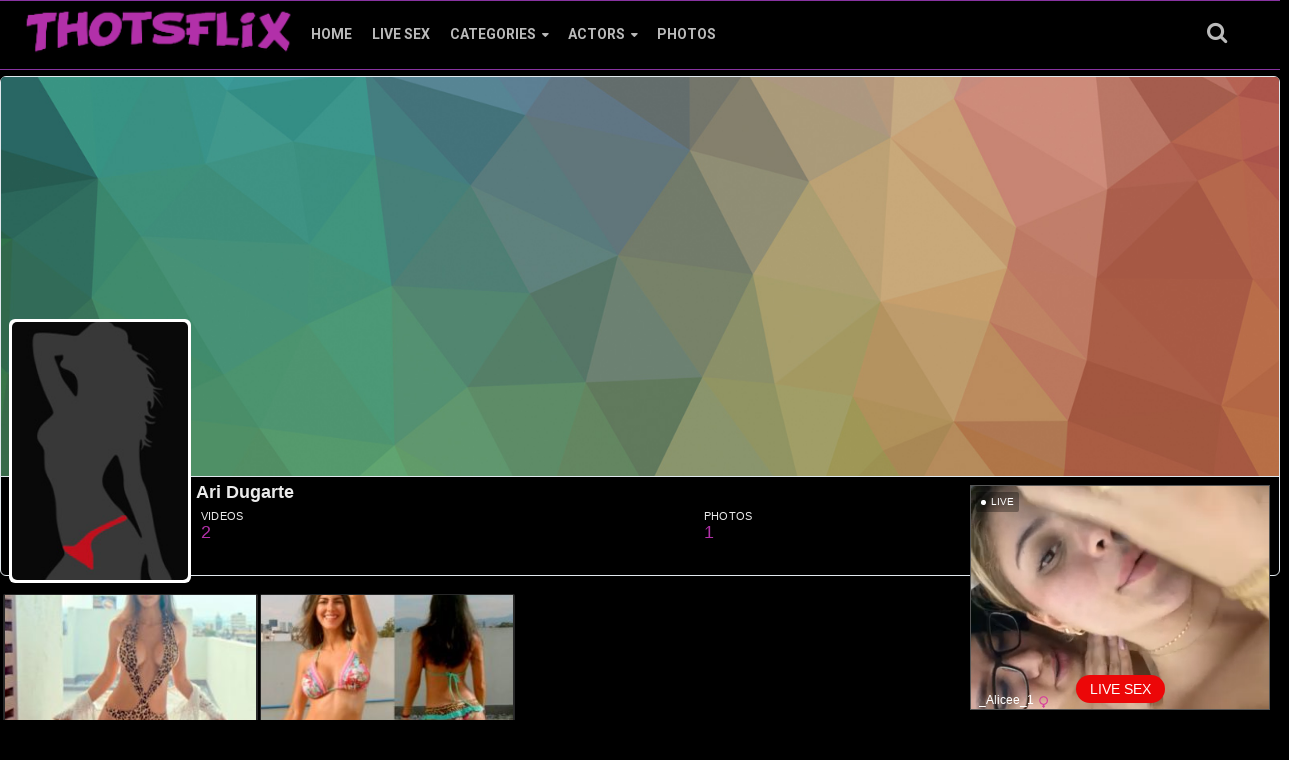

--- FILE ---
content_type: text/html; charset=UTF-8
request_url: https://thotsflix.com/performer/ari-dugarte/
body_size: 9977
content:
<!DOCTYPE html><html class="no-js" lang="en-US"><head><meta charset="UTF-8"><meta name="viewport" content="width=device-width, initial-scale=1.0, minimum-scale=1.0, user-scalable=no"><meta name="robots" content="max-snippet:-1, max-image-preview:large, max-video-preview:-1"/><meta property="og:locale" content="en_US"/><meta property="og:image" content="https://thotsflix.com/wp-content/uploads/2023/06/Ari-Dugarte-Leopard-Slingkini-Posing-Patreon-Video-Leaked.jpg"/><style type="text/css">.pager {text-align: center !important;}</style><style type="text/css">#head {height: 76px !important;}.navbar-default {margin-top: 0 !important;}@media (max-width: 1260px) {#head {height: 0 !important;}}</style><style type="text/css">.widget_text {display: block !important;text-align: left;}.item-list-tabs li.selected a span,.item-list-tabs li.selected span {color: #fff;}</style><script>window.koko_analytics = {"url":"https:\/\/thotsflix.com\/koko-analytics-collect.php","site_url":"https:\/\/thotsflix.com","post_id":-1,"use_cookie":1,"cookie_path":"\/"};</script><meta name='robots' content='index, follow, max-image-preview:large, max-snippet:-1, max-video-preview:-1'/> <style>img:is([sizes="auto" i], [sizes^="auto," i]) { contain-intrinsic-size: 3000px 1500px }</style>  <title>Ari Dugarte Archives - ThotsFlix.com</title> <link rel="canonical" href="https://thotsflix.com/performer/ari-dugarte/"/> <script type="application/ld+json" class="yoast-schema-graph">{"@context":"https://schema.org","@graph":[{"@type":"CollectionPage","@id":"https://thotsflix.com/performer/ari-dugarte/","url":"https://thotsflix.com/performer/ari-dugarte/","name":"Ari Dugarte Archives - ThotsFlix.com","isPartOf":{"@id":"https://thotsflix.com/#website"},"primaryImageOfPage":{"@id":"https://thotsflix.com/performer/ari-dugarte/#primaryimage"},"image":{"@id":"https://thotsflix.com/performer/ari-dugarte/#primaryimage"},"thumbnailUrl":"https://thotsflix.com/wp-content/uploads/2023/06/Ari-Dugarte-Leopard-Slingkini-Posing-Patreon-Video-Leaked.jpg","breadcrumb":{"@id":"https://thotsflix.com/performer/ari-dugarte/#breadcrumb"},"inLanguage":"en-US"},{"@type":"ImageObject","inLanguage":"en-US","@id":"https://thotsflix.com/performer/ari-dugarte/#primaryimage","url":"https://thotsflix.com/wp-content/uploads/2023/06/Ari-Dugarte-Leopard-Slingkini-Posing-Patreon-Video-Leaked.jpg","contentUrl":"https://thotsflix.com/wp-content/uploads/2023/06/Ari-Dugarte-Leopard-Slingkini-Posing-Patreon-Video-Leaked.jpg","width":720,"height":720},{"@type":"BreadcrumbList","@id":"https://thotsflix.com/performer/ari-dugarte/#breadcrumb","itemListElement":[{"@type":"ListItem","position":1,"name":"Home","item":"https://thotsflix.com/"},{"@type":"ListItem","position":2,"name":"Ari Dugarte"}]},{"@type":"WebSite","@id":"https://thotsflix.com/#website","url":"https://thotsflix.com/","name":"ThotsFlix.com","description":"Free exclusive celebrity content and leaks","potentialAction":[{"@type":"SearchAction","target":{"@type":"EntryPoint","urlTemplate":"https://thotsflix.com/?s={search_term_string}"},"query-input":{"@type":"PropertyValueSpecification","valueRequired":true,"valueName":"search_term_string"}}],"inLanguage":"en-US"}]}</script> <link rel='dns-prefetch' href='//cdn.fluidplayer.com'/><link rel='dns-prefetch' href='//static.addtoany.com'/><link rel='dns-prefetch' href='//code.jquery.com'/><link rel='dns-prefetch' href='//fonts.googleapis.com'/><link rel='stylesheet' id='fluid-player-css-css' href='https://cdn.fluidplayer.com/v2/current/fluidplayer.min.css?ver=6.7.4' type='text/css' media='all'/><link rel='stylesheet' id='wp-block-library-css' href='https://thotsflix.com/wp-includes/css/dist/block-library/style.min.css?ver=6.7.4' type='text/css' media='all'/><style id='classic-theme-styles-inline-css' type='text/css'>/*! This file is auto-generated */.wp-block-button__link{color:#fff;background-color:#32373c;border-radius:9999px;box-shadow:none;text-decoration:none;padding:calc(.667em + 2px) calc(1.333em + 2px);font-size:1.125em}.wp-block-file__button{background:#32373c;color:#fff;text-decoration:none}</style><style id='global-styles-inline-css' type='text/css'>:root{--wp--preset--aspect-ratio--square: 1;--wp--preset--aspect-ratio--4-3: 4/3;--wp--preset--aspect-ratio--3-4: 3/4;--wp--preset--aspect-ratio--3-2: 3/2;--wp--preset--aspect-ratio--2-3: 2/3;--wp--preset--aspect-ratio--16-9: 16/9;--wp--preset--aspect-ratio--9-16: 9/16;--wp--preset--color--black: #000000;--wp--preset--color--cyan-bluish-gray: #abb8c3;--wp--preset--color--white: #ffffff;--wp--preset--color--pale-pink: #f78da7;--wp--preset--color--vivid-red: #cf2e2e;--wp--preset--color--luminous-vivid-orange: #ff6900;--wp--preset--color--luminous-vivid-amber: #fcb900;--wp--preset--color--light-green-cyan: #7bdcb5;--wp--preset--color--vivid-green-cyan: #00d084;--wp--preset--color--pale-cyan-blue: #8ed1fc;--wp--preset--color--vivid-cyan-blue: #0693e3;--wp--preset--color--vivid-purple: #9b51e0;--wp--preset--gradient--vivid-cyan-blue-to-vivid-purple: linear-gradient(135deg,rgba(6,147,227,1) 0%,rgb(155,81,224) 100%);--wp--preset--gradient--light-green-cyan-to-vivid-green-cyan: linear-gradient(135deg,rgb(122,220,180) 0%,rgb(0,208,130) 100%);--wp--preset--gradient--luminous-vivid-amber-to-luminous-vivid-orange: linear-gradient(135deg,rgba(252,185,0,1) 0%,rgba(255,105,0,1) 100%);--wp--preset--gradient--luminous-vivid-orange-to-vivid-red: linear-gradient(135deg,rgba(255,105,0,1) 0%,rgb(207,46,46) 100%);--wp--preset--gradient--very-light-gray-to-cyan-bluish-gray: linear-gradient(135deg,rgb(238,238,238) 0%,rgb(169,184,195) 100%);--wp--preset--gradient--cool-to-warm-spectrum: linear-gradient(135deg,rgb(74,234,220) 0%,rgb(151,120,209) 20%,rgb(207,42,186) 40%,rgb(238,44,130) 60%,rgb(251,105,98) 80%,rgb(254,248,76) 100%);--wp--preset--gradient--blush-light-purple: linear-gradient(135deg,rgb(255,206,236) 0%,rgb(152,150,240) 100%);--wp--preset--gradient--blush-bordeaux: linear-gradient(135deg,rgb(254,205,165) 0%,rgb(254,45,45) 50%,rgb(107,0,62) 100%);--wp--preset--gradient--luminous-dusk: linear-gradient(135deg,rgb(255,203,112) 0%,rgb(199,81,192) 50%,rgb(65,88,208) 100%);--wp--preset--gradient--pale-ocean: linear-gradient(135deg,rgb(255,245,203) 0%,rgb(182,227,212) 50%,rgb(51,167,181) 100%);--wp--preset--gradient--electric-grass: linear-gradient(135deg,rgb(202,248,128) 0%,rgb(113,206,126) 100%);--wp--preset--gradient--midnight: linear-gradient(135deg,rgb(2,3,129) 0%,rgb(40,116,252) 100%);--wp--preset--font-size--small: 13px;--wp--preset--font-size--medium: 20px;--wp--preset--font-size--large: 36px;--wp--preset--font-size--x-large: 42px;--wp--preset--spacing--20: 0.44rem;--wp--preset--spacing--30: 0.67rem;--wp--preset--spacing--40: 1rem;--wp--preset--spacing--50: 1.5rem;--wp--preset--spacing--60: 2.25rem;--wp--preset--spacing--70: 3.38rem;--wp--preset--spacing--80: 5.06rem;--wp--preset--shadow--natural: 6px 6px 9px rgba(0, 0, 0, 0.2);--wp--preset--shadow--deep: 12px 12px 50px rgba(0, 0, 0, 0.4);--wp--preset--shadow--sharp: 6px 6px 0px rgba(0, 0, 0, 0.2);--wp--preset--shadow--outlined: 6px 6px 0px -3px rgba(255, 255, 255, 1), 6px 6px rgba(0, 0, 0, 1);--wp--preset--shadow--crisp: 6px 6px 0px rgba(0, 0, 0, 1);}:where(.is-layout-flex){gap: 0.5em;}:where(.is-layout-grid){gap: 0.5em;}body .is-layout-flex{display: flex;}.is-layout-flex{flex-wrap: wrap;align-items: center;}.is-layout-flex > :is(*, div){margin: 0;}body .is-layout-grid{display: grid;}.is-layout-grid > :is(*, div){margin: 0;}:where(.wp-block-columns.is-layout-flex){gap: 2em;}:where(.wp-block-columns.is-layout-grid){gap: 2em;}:where(.wp-block-post-template.is-layout-flex){gap: 1.25em;}:where(.wp-block-post-template.is-layout-grid){gap: 1.25em;}.has-black-color{color: var(--wp--preset--color--black) !important;}.has-cyan-bluish-gray-color{color: var(--wp--preset--color--cyan-bluish-gray) !important;}.has-white-color{color: var(--wp--preset--color--white) !important;}.has-pale-pink-color{color: var(--wp--preset--color--pale-pink) !important;}.has-vivid-red-color{color: var(--wp--preset--color--vivid-red) !important;}.has-luminous-vivid-orange-color{color: var(--wp--preset--color--luminous-vivid-orange) !important;}.has-luminous-vivid-amber-color{color: var(--wp--preset--color--luminous-vivid-amber) !important;}.has-light-green-cyan-color{color: var(--wp--preset--color--light-green-cyan) !important;}.has-vivid-green-cyan-color{color: var(--wp--preset--color--vivid-green-cyan) !important;}.has-pale-cyan-blue-color{color: var(--wp--preset--color--pale-cyan-blue) !important;}.has-vivid-cyan-blue-color{color: var(--wp--preset--color--vivid-cyan-blue) !important;}.has-vivid-purple-color{color: var(--wp--preset--color--vivid-purple) !important;}.has-black-background-color{background-color: var(--wp--preset--color--black) !important;}.has-cyan-bluish-gray-background-color{background-color: var(--wp--preset--color--cyan-bluish-gray) !important;}.has-white-background-color{background-color: var(--wp--preset--color--white) !important;}.has-pale-pink-background-color{background-color: var(--wp--preset--color--pale-pink) !important;}.has-vivid-red-background-color{background-color: var(--wp--preset--color--vivid-red) !important;}.has-luminous-vivid-orange-background-color{background-color: var(--wp--preset--color--luminous-vivid-orange) !important;}.has-luminous-vivid-amber-background-color{background-color: var(--wp--preset--color--luminous-vivid-amber) !important;}.has-light-green-cyan-background-color{background-color: var(--wp--preset--color--light-green-cyan) !important;}.has-vivid-green-cyan-background-color{background-color: var(--wp--preset--color--vivid-green-cyan) !important;}.has-pale-cyan-blue-background-color{background-color: var(--wp--preset--color--pale-cyan-blue) !important;}.has-vivid-cyan-blue-background-color{background-color: var(--wp--preset--color--vivid-cyan-blue) !important;}.has-vivid-purple-background-color{background-color: var(--wp--preset--color--vivid-purple) !important;}.has-black-border-color{border-color: var(--wp--preset--color--black) !important;}.has-cyan-bluish-gray-border-color{border-color: var(--wp--preset--color--cyan-bluish-gray) !important;}.has-white-border-color{border-color: var(--wp--preset--color--white) !important;}.has-pale-pink-border-color{border-color: var(--wp--preset--color--pale-pink) !important;}.has-vivid-red-border-color{border-color: var(--wp--preset--color--vivid-red) !important;}.has-luminous-vivid-orange-border-color{border-color: var(--wp--preset--color--luminous-vivid-orange) !important;}.has-luminous-vivid-amber-border-color{border-color: var(--wp--preset--color--luminous-vivid-amber) !important;}.has-light-green-cyan-border-color{border-color: var(--wp--preset--color--light-green-cyan) !important;}.has-vivid-green-cyan-border-color{border-color: var(--wp--preset--color--vivid-green-cyan) !important;}.has-pale-cyan-blue-border-color{border-color: var(--wp--preset--color--pale-cyan-blue) !important;}.has-vivid-cyan-blue-border-color{border-color: var(--wp--preset--color--vivid-cyan-blue) !important;}.has-vivid-purple-border-color{border-color: var(--wp--preset--color--vivid-purple) !important;}.has-vivid-cyan-blue-to-vivid-purple-gradient-background{background: var(--wp--preset--gradient--vivid-cyan-blue-to-vivid-purple) !important;}.has-light-green-cyan-to-vivid-green-cyan-gradient-background{background: var(--wp--preset--gradient--light-green-cyan-to-vivid-green-cyan) !important;}.has-luminous-vivid-amber-to-luminous-vivid-orange-gradient-background{background: var(--wp--preset--gradient--luminous-vivid-amber-to-luminous-vivid-orange) !important;}.has-luminous-vivid-orange-to-vivid-red-gradient-background{background: var(--wp--preset--gradient--luminous-vivid-orange-to-vivid-red) !important;}.has-very-light-gray-to-cyan-bluish-gray-gradient-background{background: var(--wp--preset--gradient--very-light-gray-to-cyan-bluish-gray) !important;}.has-cool-to-warm-spectrum-gradient-background{background: var(--wp--preset--gradient--cool-to-warm-spectrum) !important;}.has-blush-light-purple-gradient-background{background: var(--wp--preset--gradient--blush-light-purple) !important;}.has-blush-bordeaux-gradient-background{background: var(--wp--preset--gradient--blush-bordeaux) !important;}.has-luminous-dusk-gradient-background{background: var(--wp--preset--gradient--luminous-dusk) !important;}.has-pale-ocean-gradient-background{background: var(--wp--preset--gradient--pale-ocean) !important;}.has-electric-grass-gradient-background{background: var(--wp--preset--gradient--electric-grass) !important;}.has-midnight-gradient-background{background: var(--wp--preset--gradient--midnight) !important;}.has-small-font-size{font-size: var(--wp--preset--font-size--small) !important;}.has-medium-font-size{font-size: var(--wp--preset--font-size--medium) !important;}.has-large-font-size{font-size: var(--wp--preset--font-size--large) !important;}.has-x-large-font-size{font-size: var(--wp--preset--font-size--x-large) !important;}:where(.wp-block-post-template.is-layout-flex){gap: 1.25em;}:where(.wp-block-post-template.is-layout-grid){gap: 1.25em;}:where(.wp-block-columns.is-layout-flex){gap: 2em;}:where(.wp-block-columns.is-layout-grid){gap: 2em;}:root :where(.wp-block-pullquote){font-size: 1.5em;line-height: 1.6;}</style><link rel='stylesheet' id='stylesheet-css' href='https://thotsflix.com/wp-content/cache/autoptimize/css/autoptimize_single_41c547dbc42a9dfc839404b54888c082.css?ver=6.7.4' type='text/css' media='all'/><link rel='stylesheet' id='responsive-css-css' href='https://thotsflix.com/wp-content/cache/autoptimize/css/autoptimize_single_08484ca38dc94732679d9458cdedb4b7.css?ver=6.7.4' type='text/css' media='all'/><link rel='stylesheet' id='bootsrap-css' href='https://thotsflix.com/wp-content/themes/bestia/assets/css/bootstrap.min.css?ver=6.7.4' type='text/css' media='all'/><link rel='stylesheet' id='font-awesome-css' href='https://thotsflix.com/wp-content/themes/bestia/assets/css/font-awesome.min.css?ver=6.7.4' type='text/css' media='all'/><link rel='stylesheet' id='performer-css-css' href='https://thotsflix.com/wp-content/cache/autoptimize/css/autoptimize_single_ae4d502078abd7e55f8ab0ba09dea5eb.css?ver=6.7.4' type='text/css' media='all'/><link rel='stylesheet' id='multiselect-css' href='https://thotsflix.com/wp-content/cache/autoptimize/css/autoptimize_single_8e3f9b696e9ab940d2ac6ef7d28917c4.css?ver=6.7.4' type='text/css' media='all'/><link rel='stylesheet' id='addtoany-css' href='https://thotsflix.com/wp-content/plugins/add-to-any/addtoany.min.css?ver=1.16' type='text/css' media='all'/><link rel='stylesheet' id='redux-google-fonts-awpt-css' href='https://fonts.googleapis.com/css?family=Roboto%3A700&#038;ver=1737471929' type='text/css' media='all'/><script type="text/javascript" src="https://code.jquery.com/jquery-latest.min.js" id="jquery-js"></script><script type="text/javascript" id="addtoany-core-js-before">/* <![CDATA[ */window.a2a_config=window.a2a_config||{};a2a_config.callbacks=[];a2a_config.overlays=[];a2a_config.templates={};/* ]]> */</script><script type="text/javascript" defer src="https://static.addtoany.com/menu/page.js" id="addtoany-core-js"></script><script type="text/javascript" defer src="https://thotsflix.com/wp-content/plugins/add-to-any/addtoany.min.js?ver=1.1" id="addtoany-jquery-js"></script><link rel="https://api.w.org/" href="https://thotsflix.com/wp-json/"/><link rel="EditURI" type="application/rsd+xml" title="RSD" href="https://thotsflix.com/xmlrpc.php?rsd"/><meta name="generator" content="WordPress 6.7.4"/><style>img#fp-video-0_logo_image {display: none !important; }</style><style> #fp-video-0context_option_homepage {display: none !important;} .fluid_video_wrapper:-webkit-full-screen {padding:0 !important;} .fluid_video_wrapper:-moz-full-screen {padding:0 !important;} .fluid_theatre_mode { position: fixed !important; float: left !important; top: 0; z-index: 10 !important; width:100% !important; height: 80% !important; max-height: 900px !important; margin-top: 0px !important; left: 0%; padding-top: 0px !important; z-index: 9999999 !important; box-shadow: 0 15px 25px rgba(0,0,0,0.8); } .fluid_controls_currentprogress, .fluid_controls_currentpos { background: #00f2ea !important; } .fluid_initial_play { background: #ff0050 !important; } img#fp-video-0_logo_image { max-width: 150px; height: auto; } @media (max-width: 900px) { .fluid_theatre_mode { height: 60% !important; } } @media (max-width: 480px) { .fluid_fluid_control_duration { display: none !important; } img#fp-video-0_logo_image { max-width: 120px; } .fluid_theatre_mode { height: 50% !important; } } </style><link rel="apple-touch-icon" href="https://thotsflix.com/wp-content/uploads/2022/12/siteico.png"/><link rel="apple-touch-icon" sizes="72x72" href="https://thotsflix.com/wp-content/uploads/2022/12/siteico.png"/><link rel="apple-touch-icon" sizes="114x114" href="https://thotsflix.com/wp-content/uploads/2022/12/siteico.png"/><link rel="apple-touch-icon" sizes="144x144" href="https://thotsflix.com/wp-content/uploads/2022/12/siteico.png"/><link rel="Shortcut Icon" type="image/x-icon" href="https://thotsflix.com/wp-content/uploads/2022/12/siteico.png"/><link rel="icon" type="image/png" href="https://thotsflix.com/wp-content/uploads/2022/12/siteico.png"><style type="text/css">.exampleclass {background: #303030; color: #C5C5C5;}@media (max-width: 480px) {.Thumbnail_List li { width: 48% !important;}.Thumbnail_List .thumbphoto img {height: 260px !important;}.Thumbnail_List .thumi img {height: 160px !important;}.play_img {display: none !important;}}@media (max-width: 414px) {.Thumbnail_List .thumbphoto img {height: 240px !important;}.Thumbnail_List .thumi img {height: 140px !important;}}@media (max-width: 375px) {.Thumbnail_List .thumbphoto img {height: 220px !important;}.Thumbnail_List .thumi img {height: 120px !important;}}@media (max-width: 320px) {.Thumbnail_List .thumbphoto img {height: 200px !important;}.Thumbnail_List .thumi img {height: 106px !important;}}</style><style>.inline_sorters .buttons a.btn:first-child{background: rgba(0, 0, 0, 0) linear-gradient(to bottom, #ddd 0px, #e1e1e1 100%) repeat scroll 0 0;border: 1px solid #aaa;box-shadow: 1px 1px 1px rgba(0, 0, 0, 0.2) inset;}</style> <style type="text/css" id="wp-custom-css"> img { image-rendering: auto; image-rendering: crisp-edges; } </style> <style type="text/css" title="dynamic-css" class="options-output">.heading h1,.heading h2,.heading h3,.heading h4,.heading h5,.heading h6, .heading span{font-family:Arial, Helvetica, sans-serif;font-weight:400;font-style:normal;}.col-md-7, .col-md-12, h1.singletitle,h2.singletitle,h3.singletitle,h4.singletitle,h5.singletitle,h6.singletitle, span.singletitle, .activity{font-family:Arial, Helvetica, sans-serif;font-weight:400;font-style:normal;}h1.widget-title, h2.widget-title, h3.widget-title, h4.widget-title, h5.widget-title, h6.widget-title, span.widget-title{font-family:Arial, Helvetica, sans-serif;font-weight:700;font-style:normal;}.widget, .recent-post{font-family:Arial, Helvetica, sans-serif;font-weight:700;font-style:normal;}.top-bar{font-family:Arial, Helvetica, sans-serif;font-weight:400;font-style:normal;}.second-bar, .flyout-menu-content{font-family:Roboto,Arial, Helvetica, sans-serif;font-weight:700;font-style:normal;}.Thumbnail_List, .Thumbnail_List li a.title, .WidgetThumbs li a.title, #blog li a, #blog li h3, .thumi h1, .thumi span, .thumi h2, .thumi h3, .thumi h4, .thumi h5, .thumi h6, .thumbphoto h1,.thumbphoto span, .thumbphoto h2, .thumbphoto h3, .thumbphoto h4, .thumbphoto h5, .thumbphoto h6, .post-category a{font-family:Arial, Helvetica, sans-serif;font-weight:700;font-style:normal;}.btn-group .btn + .btn, .btn-group .btn + .btn-group, .btn-group .btn-group + .btn, .btn-group .btn-group + .btn-group, .btn-group > .btn-group:first-child:not(:last-child) > .btn:last-child, .btn-group > .btn-group:first-child:not(:last-child) > .dropdown-toggle, .btn-group > .btn:first-child:not(:last-child):not(.dropdown-toggle), #buddypress form#whats-new-form #whats-new-submit > input, #buddypress div#item-header div#item-buttons a, a.btn, input.btn, button.btn, .simplefavorite-button, a.friendshqip-button, a.pmpro_btn, button,.dropdown-menu{font-family:Arial, Helvetica, sans-serif,Arial, Helvetica, sans-serif;font-weight:700;font-style:normal;}body, .video-sponsor, .twPc-div{background-color:#000000;}a{color:#b230a9;}a:hover{color:#84234d;}a:active{color:#b230a9;}.twPc-divName,.twPc-StatLabel,.tab-content,.list-group-item,h1.singletitle,h2.singletitle,h3.singletitle,h4.singletitle,h5.singletitle,h6.singletitle,span.singletitle,.heading h1,.heading h2,.heading h3,.heading h4,.heading h5,.heading h6,.heading span,.performer-item-footer, .video-sponsor p strong,.video-sponsor p span, .pager span.current, .dots, .container p{color:#eaeaea;}#head .navbar-default .navbar-nav > li > a,.navbar-form-search .btn,.btn_menu, .messagge_menu,.slidemenu-push-toright .btn_menu{color:#bababa;}#head .navbar-default .navbar-nav > li > a:hover,.navbar-form-search .btn:hover,.btn_menu:hover, .messagge_menu:hover,.slidemenu-push-toright .btn_menu:hover{color:#a82697;}#head .navbar-default .navbar-nav > li > a:active,.navbar-form-search .btn:active,.btn_menu:active, .messagge_menu:active,.slidemenu-push-toright .btn_menu:active{color:#bababa;}#head .navbar-default .navbar-nav > .active > a, #head .navbar-default .navbar-nav > .active > a:hover, #head .navbar-default .navbar-nav > .active > a:focus{color:#ffffff;}h1.widget-title, h2.widget-title, h3.widget-title, h4.widget-title, h5.widget-title, h6.widget-title, span.widget-title, .textwidget, .sidebar{color:#eaeaea;}.sidebar a, ul.Menu_List li a, li.cat-item .count{color:#c1c1c1;}.sidebar a:hover, ul.Menu_List li a:hover, li.cat-item .count:hover{color:#9b1284;}.sidebar a:active, ul.Menu_List li a:active, li.cat-item .count:active{color:#c1c1c1;}#footer .footer-top .widget h1, #footer .footer-top .widget h2, #footer .footer-top .widget h3, #footer .footer-top .widget h4, #footer .footer-top .widget h5, #footer .footer-top .widget h6, #footer .footer-top .widget span, #footer .footer-top .widget p,#footer .footer-top .widget .textwidget{color:#666666;}#footer .footer-top .widget ul a{color:#e5e5e5;}#footer .footer-top .widget ul a:hover{color:#dd84e7;}#footer .footer-top .widget ul a:active{color:#e5e5e5;}#footer, #footer a{color:#666666;}.tool_bar{border-top:1px solid #353535;border-bottom:1px solid #353535;border-left:1px solid #353535;border-right:1px solid #353535;}.item_rate .fa{color:#3f3f3f;}</style> <script async src="https://www.googletagmanager.com/gtag/js?id=G-SPZH6QSVY8"></script><script> window.dataLayer = window.dataLayer || []; function gtag(){dataLayer.push(arguments);} gtag('js', new Date()); gtag('config', 'G-SPZH6QSVY8');</script> <script type="text/javascript" src="//static.scptpz.com/mnpw3.js"></script><script>mnpw.add('https://go.rmhfrtnd.com?campaignId=thotsflix&userId=d67938a7bd3bc9ce5090b39a259bf3c7930c4f60df0b62a027df59b0b16cb0aa&aff_sub4=AT_0005&pud=scptpz', {newTab: true, cookieExpires: 600});</script> </head><body class="archive tax-performer term-ari-dugarte term-29837"> <div id="head"> <nav class="navbar navbar-default"> <div class="container-fluid"> <div class="container second-bar">  <div class="navbar-header"> <a class="navbar-brand" href="https://thotsflix.com" title="ThotsFlix.com"> <img src="https://thotsflix.com/wp-content/uploads/2022/12/5.png" alt="ThotsFlix.com"/> </a> </div>  <div class="collapse navbar-collapse" id="slide-navbar-collapse"> <div class="navbar-form navbar-right navbar-form-search"> <button type="submit" class="btn btn-default" name="search" id="search-button"><span class="fa fa-search" aria-hidden="true"></span></button> </div> <div class="main_navigations"> <ul id="menu-main-menu" class="nav navbar-nav"><li id="menu-item-3258" class="menu-item menu-item-type-custom menu-item-object-custom menu-item-home menu-item-3258 depth"><a href="https://thotsflix.com/">Home</a></li><li id="menu-item-107547" class="menu-item menu-item-type-custom menu-item-object-custom menu-item-107547 depth"><a rel="nofollow" href="https://thotsflix.com/live-sex/">Live Sex</a></li><li id="menu-item-3338" class="flyout-categories menu-item menu-item-type-post_type menu-item-object-page menu-item-3338 depth"><a href="https://thotsflix.com/categories/">Categories</a></li><li id="menu-item-3340" class="flyout-performers menu-item menu-item-type-post_type menu-item-object-page menu-item-3340 depth"><a href="https://thotsflix.com/actors/">Actors</a></li><li id="menu-item-94973" class="flyout-photo-gallery menu-item menu-item-type-post_type menu-item-object-page menu-item-94973 depth"><a href="https://thotsflix.com/photos/">Photos</a></li></ul> </div> </div> </div> </div> </nav></div><div class="menu-overlay"></div><div class="slidemenu slidemenu-right"><div class="wrap_holder"><ul id="menu-main-menu-1" class="menu"><li class="menu-item menu-item-type-custom menu-item-object-custom menu-item-home menu-item-3258 depth"><a href="https://thotsflix.com/">Home</a></li><li class="menu-item menu-item-type-custom menu-item-object-custom menu-item-107547 depth"><a rel="nofollow" href="https://thotsflix.com/live-sex/">Live Sex</a></li><li class="flyout-categories menu-item menu-item-type-post_type menu-item-object-page menu-item-3338 depth"><a href="https://thotsflix.com/categories/">Categories</a></li><li class="flyout-performers menu-item menu-item-type-post_type menu-item-object-page menu-item-3340 depth"><a href="https://thotsflix.com/actors/">Actors</a></li><li class="flyout-photo-gallery menu-item menu-item-type-post_type menu-item-object-page menu-item-94973 depth"><a href="https://thotsflix.com/photos/">Photos</a></li></ul></div></div><div class="slidemenu slidemenu-left"><div class="wrap_holder"></div></div><div class="mobile_header"><div class="container"><div class="holder"><a class="logo" href="https://thotsflix.com" title="ThotsFlix.com"> <img src="https://thotsflix.com/wp-content/uploads/2022/12/5.png" alt="ThotsFlix.com"/> </a><div class="btn_top" style="position: relative; z-index: 2;"><span class="btn_menu search_btn" id="search-btn_mobile"><i class="fa fa-search"></i></span><span class="rotate open_bar btn_menu"><i class="fa fa-bars"></i></span></div></div></div></div><div class="mobiletop"><div class="btn-group btn-group-justified"><a href="https://thotsflix.com/live-sex/" class="btn btn-success btn-sm">Live Cams</a> </div></div> <div id="performers-block" class="flyout-menu-content" style="height:502px"><ul class="list-wrap-custom"><li><a title="Amouranth" href="https://thotsflix.com/performer/amouranth/"><span style="background-image:url(https://thotsflix.com/wp-content/uploads/2019/10/Amouranth-Kaitlyn-Siragusa-Pix-160x200.jpg);" class="thumb"></span> Amouranth</a></li><li><a title="Natalie Roush" href="https://thotsflix.com/performer/natalie-roush/"><span style="background-image:url(https://thotsflix.com/wp-content/uploads/2019/03/DWvLPpUVoAAEDQW-160x200.jpg);" class="thumb"></span> Natalie Roush</a></li><li><a title="Christina Khalil" href="https://thotsflix.com/performer/christina-khalil/"><span style="background-image:url(https://thotsflix.com/wp-content/uploads/2019/10/Christina-Khalil-160x200.jpg);" class="thumb"></span> Christina Khalil</a></li><li><a title="Belle Delphine" href="https://thotsflix.com/performer/belle-delphine-x/"><span style="background-image:url(https://thotsflix.com/wp-content/uploads/2019/10/Belle-Delphine-160x200.jpg);" class="thumb"></span> Belle Delphine</a></li><li><a title="Ginger ASMR" href="https://thotsflix.com/performer/ginger-asmr-x/"><span style="background-image:url(https://thotsflix.com/wp-content/uploads/2019/12/Ginger-ASMR-160x200.jpg);" class="thumb"></span> Ginger ASMR</a></li><li><a title="Maimy ASMR" href="https://thotsflix.com/performer/maimy-asmr/"><span style="background-image:url(https://thotsflix.com/wp-content/uploads/2020/01/Maimy-ASMR-160x200.jpg);" class="thumb"></span> Maimy ASMR</a></li><li><a title="ASMR Network" href="https://thotsflix.com/performer/asmr-network-1/"><span style="background-image:url(https://thotsflix.com/wp-content/uploads/2019/08/ASMR-Network-160x200.jpg);" class="thumb"></span> ASMR Network</a></li><li><a title="Alinity" href="https://thotsflix.com/performer/alinity-1/"><span style="background-image:url(https://thotsflix.com/wp-content/uploads/2019/12/alinity-160x200.jpg);" class="thumb"></span> Alinity</a></li><li><a title="AftynRose ASMR" href="https://thotsflix.com/performer/aftynrose-asmr/"><span style="background-image:url(https://thotsflix.com/wp-content/uploads/2019/04/7QNJBoU-160x200.png);" class="thumb"></span> AftynRose ASMR</a></li><li><a class="view_all_performers" href="https://thotsflix.com/actors/"><span style="background:url(https://thotsflix.com/wp-content/themes/bestia/images/all.gif) no-repeat center;background-size: 150px;" class="thumb"></span> ALL</a></li></ul></div><div id="categories-block" class="flyout-menu-content"><ul class="list-wrap"><li><a title="Premium" href="https://thotsflix.com/category/premium/"><span style="background-image:url(https://thotsflix.com/wp-content/uploads/2020/04/Octokuro-Model-Nude-Anal-Dildo-Show-Onlyfans-Leaked-Video-260x175.jpg);" class="thumb"></span>Premium</a></li><li><a title="OnlyFans" href="https://thotsflix.com/category/onlyfans-i/"><span style="background-image:url(https://thotsflix.com/wp-content/uploads/2023/09/Kendra-Lust-Busty-Milf-Fucks-Van-Wylde-On-Couch-260x175.jpg);" class="thumb"></span>OnlyFans</a></li><li><a title="Big Boobs" href="https://thotsflix.com/category/big-boobs-h/"><span style="background-image:url(https://thotsflix.com/wp-content/uploads/2024/06/Mady-Gio-And-Riae-200-Lesbian-Blowjob-PPV-Video-Leaked-260x175.jpg);" class="thumb"></span>Big Boobs</a></li><li><a title="Blowjob" href="https://thotsflix.com/category/blowjob-h/"><span style="background-image:url(https://thotsflix.com/wp-content/uploads/2023/04/Itsmecat-Fucked-While-Getting-Ready-Onlyfans-Video-Leaked-260x175.jpg);" class="thumb"></span>Blowjob</a></li><li><a title="ASMR" href="https://thotsflix.com/category/asmr-h/"><span style="background-image:url(https://thotsflix.com/wp-content/uploads/2020/08/Romi-Rain-OnlyFans-ASMR-Girlfriend-Roleplay-Video-260x175.jpg);" class="thumb"></span>ASMR</a></li><li><a title="YouTube" href="https://thotsflix.com/category/youtube-b/"><span style="background-image:url(https://thotsflix.com/wp-content/uploads/2020/02/Ginger-ASMR-Peekaboo-Panties-Exclusive-Video-260x175.jpg);" class="thumb"></span>YouTube</a></li><li><a title="Patreon" href="https://thotsflix.com/category/patreon-de/"><span style="background-image:url(https://thotsflix.com/wp-content/uploads/2019/03/2018-05-18_11-09-54-260x175.jpeg);" class="thumb"></span>Patreon</a></li><li><a title="Teen" href="https://thotsflix.com/category/teen-def/"><span style="background-image:url(https://thotsflix.com/wp-content/uploads/2024/05/Belle-Delphine-New-Ryuko-Huge-Dildo-Fuck-Video-Leaked-260x175.jpg);" class="thumb"></span>Teen</a></li><li><a title="Amateur" href="https://thotsflix.com/category/amateur-d/"><span style="background-image:url(https://thotsflix.com/wp-content/uploads/2019/03/2018-06-20_21-17-24-260x175.jpeg);" class="thumb"></span>Amateur</a></li><li><a class="view_all_tax" href="https://thotsflix.com/categories/"><span style="background:url(https://thotsflix.com/wp-content/themes/bestia/images/all.gif) no-repeat center;background-size: 150px;" class="thumb"></span> ALL</a></li></ul></div><div class="container"><div class="row"> <div class="col-md-12 mobile_search"> <form action="https://thotsflix.com/" method="get"> <div class="input-group"> <input type="hidden" name="search_param" value="all" id="search_param"> <input type="text" id="s" name="s" class="form-control" autocomplete="off" placeholder="Search.."/> <span class="input-group-btn"> <button class="btn btn-default" type="submit"><span class="fa fa-search"></span></button> </span> </div> </form> </div> </div></div><div class="clearfix"></div><div class="mobiletop"><iframe data-aa='2374091' src='//ad.a-ads.com/2374091?size=320x100' style='width:320px; height:100px; border:0px; padding:0; overflow:hidden; background-color: transparent;'></iframe><script id="SCSpotScript" type="text/javascript" src="https://creative.rmhfrtnd.com/widgets/Spot/lib.js" ></script> <script type="text/javascript"> const spot = new StripchatSpot({"autoplay":"allInFocus","animate":1,"width":300,"height":225,"sourceId":"thotsflix","userId":"d67938a7bd3bc9ce5090b39a259bf3c7930c4f60df0b62a027df59b0b16cb0aa"}); spot.mount(document.body) </script></div><div class="clearfix"></div><div class="container performer_taxonomy"><div class="row"> <div class="twPc-div"> <ul class="icon-effect icon-effect-1a"> </ul> <a class="twPc-bg twPc-block" style="background-image: url('https://thotsflix.com/wp-content/themes/bestia/assets/css/images/model-cover.jpg');"></a> <div>  <a title="Ari Dugarte" class="twPc-avatarLink"> <img alt="Ari Dugarte" src="https://thotsflix.com/wp-content/themes/bestia/assets/css/images/female.jpg" class="twPc-avatarImg"> </a> <div class="twPc-divUser"> <div class="twPc-divName"> Ari Dugarte </div> </div> <div class="twPc-divStats"> <ul class="twPc-Arrange"> <li class="twPc-ArrangeSizeFit performer-videos-tab"> <a href="?order=videos" title="Videos"> <span class="twPc-StatLabel twPc-block">Videos</span> <span class="twPc-StatValue">2</span> </a> </li> <li class="twPc-ArrangeSizeFit performer-photos-tab"> <a href="?order=photos" title="Photos"> <span class="twPc-StatLabel twPc-block">Photos</span> <span class="twPc-StatValue">1</span> </a> </li>  </ul> </div> </div></div><div class="clearfix"></div><div class="model-characteristics"></div> <div class="col-md-12 no_sidebar"><div class="clearfix"></div><div class="clearfix"></div><ul class="Thumbnail_List"><li class="thumi"><a href="https://thotsflix.com/ari-dugarte-leopard-slingkini-patreon-video-leaked/" id="preview_image" title="Ari Dugarte Leopard Slingkini Patreon Video Leaked"><img src="https://thotsflix.com/wp-content/uploads/2023/06/Ari-Dugarte-Leopard-Slingkini-Posing-Patreon-Video-Leaked-260x175.jpg" alt="Ari Dugarte Leopard Slingkini Patreon Video Leaked"/></a><div class="clearfix"></div><div class="thumb_bar"><a href="https://thotsflix.com/ari-dugarte-leopard-slingkini-patreon-video-leaked/" class="title" title="Ari Dugarte Leopard Slingkini Patreon Video Leaked"><h3>Ari Dugarte Leopard Slingkini Patreon Video Leaked</h3></a><strong class="toolbar"><span class="rate_thumb"> <i class="fa fa-thumbs-up"></i> 66%</span><span class="time_thumb"> </span></strong><span class="post-views half-black">1263 <span class="bestia_view_text"> Views</span></span><span class="post-category"><a href="https://thotsflix.com/category/patreon-de/">Patreon</a></span><span class="added">3 years ago</span></div></li><li class="thumi"><a href="https://thotsflix.com/ari-dugarte-leopard-thong-patreon-video-leaked/" id="preview_image" title="Ari Dugarte Leopard Thong Patreon Video Leaked"><div id="rotator" data-thumbs="https://thotsflix.com/wp-content/uploads/2023/06/Ari-Dugarte-Leopard-Bikini-Bottoms-Patreon-Video-Leaked-260x175.jpg"><img alt="Ari Dugarte Leopard Thong Patreon Video Leaked" src="https://thotsflix.com/wp-content/uploads/2023/06/Ari-Dugarte-Leopard-Bikini-Bottoms-Patreon-Video-Leaked-260x175.jpg"></div></a><div class="clearfix"></div><div class="thumb_bar"><a href="https://thotsflix.com/ari-dugarte-leopard-thong-patreon-video-leaked/" class="title" title="Ari Dugarte Leopard Thong Patreon Video Leaked"><h3>Ari Dugarte Leopard Thong Patreon Video Leaked</h3></a><strong class="toolbar"><span class="rate_thumb"> <i class="fa fa-thumbs-up"></i> 66%</span><span class="time_thumb"> </span></strong><span class="post-views half-black">1052 <span class="bestia_view_text"> Views</span></span><span class="post-category"><a href="https://thotsflix.com/category/patreon-de/">Patreon</a></span><span class="added">3 years ago</span></div></li></ul></div></div></div><div class="mobilebottom"><iframe data-aa='2374091' src='//ad.a-ads.com/2374091?size=320x100' style='width:320px; height:100px; border:0px; padding:0; overflow:hidden; background-color: transparent;'></iframe></div><div class="clearfix"></div><div class="powered_by"><a href="https://thotsflix.com/" title="Adult Wrdpress Themes" rel="muse">Adult Wordpress Themes</a></div><style type="text/css">#head .navbar-default, .mobile_header {border-bottom: 1px solid #8733a0 !important;border-top: 1px solid #8733a0 !important;}.top-bar, .slidemenu {background-color: #000000;color: #ffffff;}.top-bar a, .top-bar .btn-link, .top-bar .fa, .top-bar .name, .slidemenu a {color: #ffffff;}.top-bar a .caret {color: #ffffff !important;}.top-bar .notifications .notification-item .open .circle{background-color: #ffffff;}.top-bar .top-bar-left .navbar-nav > li > a {padding-bottom: 6px !important;padding-top: 6px !important;margin-top: -4px;}.top-bar .top-bar-left .navbar-nav > li > a:hover, .top-bar .top-bar-left .navbar-nav > .active > a, .top-bar .top-bar-left .navbar-nav > .active > a:hover, .top-bar .top-bar-left .navbar-nav > .active > a:focus {background-color: #ffffff;color: #000000;}.Thumbnail_List li .toolbar .rate_thumb {background: ;}.Thumbnail_List li .quality {background: ;}a.close_lek {background: #dd84e7;}#head .navbar-default .navbar-nav > .active > a, #head .navbar-default .navbar-nav > .active > a:hover, #head .navbar-default .navbar-nav > .active > a:focus {background-color: #a82697 !important;}#footer {background: #0a0a0a;}#footer .footer-top {background: #212121;}#footer .footer-top .widget h1::after,#footer .footer-top .widget h2::after,#footer .footer-top .widget h3::after,#footer .footer-top .widget h4::after,#footer .footer-top .widget h5::after,#footer .footer-top .widget h6::after,#footer .footer-top .widget span::after {background: #dd84e7;width: 60px;}#footer .footer-top .widget h1::before,#footer .footer-top .widget h2::before,#footer .footer-top .widget h3::before,#footer .footer-top .widget h4::before,#footer .footer-top .widget h5::before,#footer .footer-top .widget h6::before,#footer .footer-top .widget span::before {right: 0;background: #303030;}#footer .footer-top .widget ul li {border-bottom: 1px solid #303030;padding: 10px 0;}.item_rate a {background: #f4f4f4;}.rate_bar_view {background: #2b2b2b;color: #f2f2f2 !important;}.rate_precent {color: #e840cc !important;}.progress {background: #e840cc !important;}.col_bar:nth-child(2){border-left: 1px solid #353535;}.item_rate:hover.like a {background: #e840cc;}.item_rate:hover.like a .fa {color: #ffffff !important;}.item_rate:hover.dislike a {background: #9421ce;}.item_rate:hover.dislike a .fa {color: #ffffff !important;}.item_rate {border-left: 1px solid #c9c9c9;}.content-title-holder {background: #282828;color: #f2f2f2 !important;}#inplayerADS, .inPly {max-width:px;min-width: 300px;}a.close_play, a.close_play_embed {width:%;}a.close_play {width: ;}#suggestions .duration,#suggestions .photo-count,#suggestions .video-count {bottom: 48px !important;}#head .navbar-default {background-color:#000000;position:absolute;}.mobile_header {background-color:#000000;}.Thumbnail_List li,.WidgetThumbs li {color:#ededed;box-shadow:1px 1px 0 rgba(0,0,0,0.1) inset,-1px -1px 0 rgba(0,0,0,0.1) inset;margin: 0;background: #2b2b2b; }.Thumbnail_List li:hover,.WidgetThumbs li:hover,#blog li:hover{color:#353535; box-shadow:1px 1px 0 rgba(0,0,0,0.2) inset,-1px -1px 0 rgba(0,0,0,0.2) inset;background:#ffffff;}.Thumbnail_List li a.title,.WidgetThumbs li a.title, #blog li a, #blog li h3,.thumi h1, .thumi h2, .thumi h3,.thumi h4, .thumi h5, .thumi h6,.thumbphoto h1, .thumbphoto h2, .thumbphoto h3,.thumbphoto h4, .thumbphoto h5, .thumbphoto h6,.post-category a{color:#ededed;}.Thumbnail_List li:hover a.title,.WidgetThumbs li:hover a.title, #blog li a:hover, #blog li:hover h3,.thumi:hover h1, .thumi:hover h2, .thumi:hover h3,.thumi:hover h4, .thumi:hover h5, .thumi:hover h6,.thumbphoto:hover h1, .thumbphoto:hover h2, .thumbphoto:hover h3,.thumbphoto:hover h4, .thumbphoto:hover h5, .thumbphoto:hover h6,.post-category a:hover, th{color:#353535;}.WidgetThumbs li a.title, .WidgetThumbs li a{border-bottom: none !important;}.sidebar {background: transparent !important;}.sidebar .widget ul li::after {background: #e840cc;}.WidgetThumbs li::after {background: none !important;}.sidebar .widget ul li.cat-item:hover .count{color: #e840cc;}ul.Menu_List li a, .sidebar li a{border-bottom:1px solid #212121 !important;}.select_search .wrs,.searchbox input[type="text"],.drop_search, textarea#whats-new {color: !important;}.VideoInformation {border-top:3px solid #212121 !important;}.video-sponsor {border: 1px solid #212121;}@media (max-width: 1200px) {#head .navbar-default{background-color: #000000 !important;}}.searchbox,.drop_search span,.drop_search span:hover, textarea#whats-new { border:1px solid !important;background-color: !important;}.searchbox button.btn, #aw-whats-new-submit{border-left:1px solid !important;}</style><link rel='stylesheet' id='bestia-pagination-css' href='https://thotsflix.com/wp-content/cache/autoptimize/css/autoptimize_single_e00897db8adfe0f43e09593742f022c7.css?ver=6.7.4' type='text/css' media='all'/><script type="text/javascript" src="https://cdn.fluidplayer.com/v2/current/fluidplayer.min.js?ver=6.7.4" id="fluid-player-js-js"></script><script type="text/javascript" id="like_post-js-extra">/* <![CDATA[ */var ajax_var = {"url":"https:\/\/thotsflix.com\/wp-admin\/admin-ajax.php","nonce":"225de775e4"};/* ]]> */</script><script type="text/javascript" src="https://thotsflix.com/wp-content/cache/autoptimize/js/autoptimize_single_ade04c61281aa2d0d9680555b4581a7a.js?ver=1.1" id="like_post-js"></script><script type="text/javascript" defer src="https://thotsflix.com/wp-content/cache/autoptimize/js/autoptimize_single_f05b7f3fd14fb6f1c3afd9e829a92b09.js?ver=1.5.5" id="koko-analytics-js"></script><script type="text/javascript" src="https://thotsflix.com/wp-content/cache/autoptimize/js/autoptimize_single_0fe702e88a42b10b0df663f1368189c8.js?ver=1.0" id="main-js-js"></script><script type="text/javascript" src="https://thotsflix.com/wp-content/cache/autoptimize/js/autoptimize_single_a8233d139de90980ef08e56bf3447ed6.js?ver=1.0" id="image-rotator-js"></script><script type="text/javascript" src="https://thotsflix.com/wp-content/themes/bestia/assets/js/bootstrap.min.js?ver=1.0" id="bootstrap-js"></script><script type="text/javascript" src="https://thotsflix.com/wp-content/cache/autoptimize/js/autoptimize_single_0e6e8ca67223137fd5fc955468e3d0fe.js?ver=1.6.9" id="scroll-to-top-js"></script><script type="text/javascript" src="https://thotsflix.com/wp-content/cache/autoptimize/js/autoptimize_single_a8233d139de90980ef08e56bf3447ed6.js?ver=1.0" id="rotator-js"></script> <script type="text/javascript"> jQuery('.flyout-performers').mouseenter(function(){ jQuery('#performers-block').slideDown("fast"); }); jQuery('.flyout-performers').mouseleave(function(){ jQuery('#performers-block').hide(); }); jQuery('#performers-block').mouseenter(function(){ jQuery('#performers-block').show(); }); jQuery('#performers-block').mouseleave(function(){ jQuery('#performers-block').hide(); }); </script> <script type="text/javascript"> jQuery('.flyout-categories').mouseenter(function(){ jQuery('#categories-block').slideDown("fast"); }); jQuery('.flyout-categories').mouseleave(function(){ jQuery('#categories-block').hide(); }); jQuery('#categories-block').mouseenter(function(){ jQuery('#categories-block').show(); }); jQuery('#categories-block').mouseleave(function(){ jQuery('#categories-block').hide(); }); </script><footer id="footer"> <div class="footerLinks"><center><ul><a href="https://thotsflix.com/terms-of-service/" rel="nofollow noopener" class="btn btn-default">Terms of Service</a><a href="https://thotsflix.com/privacy-policy/" rel="nofollow noopener" class="btn btn-default">Privacy Policy</a> <a href="https://thotsflix.com/18-usc-2257/" rel="nofollow noopener" class="btn btn-default">18 USC 2257</a><a href="https://thotsflix.com/contact/" rel="nofollow noopener" class="btn btn-default">Contact</a> </ul></center></div> <div class="container"> <div class="clearfix"></div> <div class="copyright"> © 2025 ThotsFlix.com </div> </div> </footer><a id="topButton" href="#" class="TopButton" style="display: inline;"></a><script defer src="https://static.cloudflareinsights.com/beacon.min.js/vcd15cbe7772f49c399c6a5babf22c1241717689176015" integrity="sha512-ZpsOmlRQV6y907TI0dKBHq9Md29nnaEIPlkf84rnaERnq6zvWvPUqr2ft8M1aS28oN72PdrCzSjY4U6VaAw1EQ==" data-cf-beacon='{"version":"2024.11.0","token":"0325de6ade4f4f58afcc2ad7bfcbfef2","r":1,"server_timing":{"name":{"cfCacheStatus":true,"cfEdge":true,"cfExtPri":true,"cfL4":true,"cfOrigin":true,"cfSpeedBrain":true},"location_startswith":null}}' crossorigin="anonymous"></script>
</body></html>
<!-- HTML Minify | Bestia Theme | Powered by thotsflix.com 5.87% | From 46831 Bytes, on 44082 Bytes -->

--- FILE ---
content_type: text/css
request_url: https://thotsflix.com/wp-content/cache/autoptimize/css/autoptimize_single_e00897db8adfe0f43e09593742f022c7.css?ver=6.7.4
body_size: -184
content:
.pager a,.pager a.nav{display:block;float:left;color:#717171;background:#e9e9e9;text-decoration:none;padding:5px 7px;margin-right:6px;border-radius:3px;border:solid 1px silver;box-shadow:inset 0px 1px 0px rgba(255,255,255,.7),0px 1px 3px rgba(0,0,0,.1);text-shadow:1px 1px 0px rgba(255,255,255,.7)}.pager a:hover,.pager a.nav:hover{background:#eee;color:#555}.pager a:active{-webkit-box-shadow:inset -1px 2px 5px rgba(0,0,0,.25);-moz-box-shadow:inset -1px 2px 5px rgba(0,0,0,.25);box-shadow:inset -1px 2px 5px rgba(0,0,0,.25)}.pager span.current{display:block;float:left;border:solid 1px silver;padding:5px 7px;margin-right:6px;border-radius:3px;color:#444}

--- FILE ---
content_type: application/javascript
request_url: https://thotsflix.com/wp-content/cache/autoptimize/js/autoptimize_single_ade04c61281aa2d0d9680555b4581a7a.js?ver=1.1
body_size: -41
content:
jQuery.noConflict();jQuery("body").on("click","li.item_rate a",function(e){e.preventDefault();var t=jQuery(this),a=t.data("post_id"),r=t.data("post_like");return jQuery.ajax({type:"post",url:ajax_var.url,dataType:"json",data:"action=post-like&nonce="+ajax_var.nonce+"&post_like="+r+"&post_id="+a,success:function(e,t,a){e.already!==!0&&(jQuery(".note-bar").removeClass("not-rated-yet"),jQuery(".rating").text(Math.floor(e.pourcentage)+"%"),jQuery("#flagging_success").fadeIn('slow').delay(2000).hide(0),jQuery(".rating").show(),jQuery(".percent").text(Math.floor(e.pourcentage)+"%"),jQuery(".percent").show(),jQuery(".nb-votes").text(e.nbvotes),jQuery(".post-like"),e.nbvotes>0&&jQuery(".like-bar").animate({width:e.barre+"%"},"fast",function(){}))}}),!1});

--- FILE ---
content_type: application/javascript
request_url: https://thotsflix.com/wp-content/cache/autoptimize/js/autoptimize_single_a8233d139de90980ef08e56bf3447ed6.js?ver=1.0
body_size: -128
content:
jQuery(document).ready(function(){var t=null,r=!1;jQuery("body").on("mouseenter","div#rotator",function(e){var o=jQuery(this);if(r=!1,void 0!=o.data("thumbs")){var u=o.data("thumbs").split(","),i=u.length,a=1;t=null,clearTimeout(t),(t=function(){0==r&&(o.find("img").attr("srcset",u[a]),a<=i&&(a==i&&(a=0),setTimeout(t,700),a++))})()}}).on("mouseleave","div#rotator",function(e){r=!0,t=null;for(var o=setTimeout(";"),u=0;u<o;u++)clearTimeout(u);var i=jQuery(this).find("img"),a=i.attr("src");i.attr("srcset",a)})});